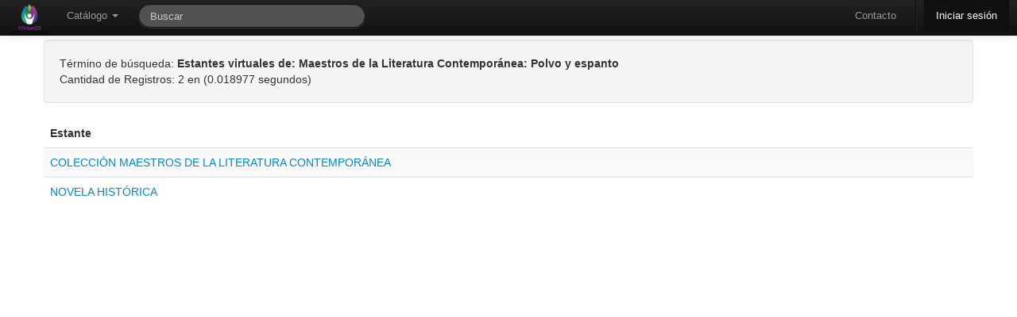

--- FILE ---
content_type: text/html; charset=utf-8
request_url: https://bibliotecamunicipal.vicentelopez.gov.ar/meran/opac-busquedasDB.pl?tipoAccion=BUSQUEDA_AVANZADA&estantes_grupo=5623
body_size: 4754
content:
<!DOCTYPE html>
<html lang="es-ES">

<head>
  <meta http-equiv="Content-Type" content="text/html; charset=utf-8" />
  <meta http-equiv="cache-control" content="no-cache" />
  <meta http-equiv="expires" content="3600" />
  <meta name="revisit-after" content="2 days" />
  <meta name="robots" content="index,follow" />
  <meta name="publisher" content="Grupo Meran" />
  <meta name="copyright" content="" />
  <meta name="author" content="Grupo Meran" />
  <meta name="distribution" content="global" />
  <meta name="description" content="OPAC" />
  <meta name="keywords" content="Your keywords, keywords, keywords, here ..." />
  <meta name="viewport" content="width=device-width, initial-scale=1.0">
  
  <!-- Le HTML5 shim, for IE6-8 support of HTML5 elements -->
  <!--[if lt IE 9]>
    <script src="//html5shim.googlecode.com/svn/trunk/html5.js"></script>
  <![endif]-->


    <!-- Le fav and touch icons -->
    <link rel="shortcut icon" href="/includes/css/favicon.ico">
    <link rel="apple-touch-icon" href="images/apple-touch-icon.png">
    <link rel="apple-touch-icon" sizes="72x72" href="images/apple-touch-icon-72x72.png">
    <link rel="apple-touch-icon" sizes="114x114" href="images/apple-touch-icon-114x114.png">
       
  <link rel="stylesheet" href="/opac-tmpl/temas/default/includes/opac.css" />
  <link rel='stylesheet' media='screen and (max-width: 900px)' href="/opac-tmpl/temas/default/includes/opac-FF_fix.css" />  
  <link rel="stylesheet" href="/includes/jquery/fancybox/fancybox.css" type="text/css" media="screen" />
  <link rel="stylesheet" href="/includes/css/print-opac.css" type="text/css" media="print" />

  <script type="text/javascript">
    var token               = '';
    var imagesForJS         = '/opac-tmpl/temas//imagenes';
    var M_LIMITE_RESULTADOS = 200 + "";
    var URL_PREFIX          = '/meran';

  </script>

  
<script type="text/javascript">

    // MENSAJES PARA USUARIOS

    PASSWORDS_DISTINTAS = "Las claves son distintas, ingreselas nuevamente.";

    PASSWORD_EN_BLANCO = "Las clave no puede estar en blanco, ingreselas nuevamente.";

    LAS_CLAVES_SON_DISTINTAS= "Las claves son distintas. Ingreselas nuevamente.";

    CAMBIO_DE_CONTRASENIA= "Cambio de Contraseña";

    ESTA_SEGURO_QUE_DESEA_RESERVAR= 'Realmente desea reservar el ejemplar?';

    ESTA_SEGURO_QUE_DESEA_CANCELAR_RESERVA= 'Realmente desea cancelar la reserva?';

    FAVORITE_ADDED= 'Se agrego el favorito correctamente.';

    FAVORITE_ADDED_ERROR= 'No se pudo agregar el favorito';

    FAVORITE_DELETED= 'Se elimino el favorito correctamente.';

    FAVORITE_CONFIRM_DELETE= 'Desea borrar el favorito?';

    FAVORITE_DELETED_ERROR= 'No se pudo eliminar el favorito';

    CATALOGO_TITLE= 'Alerta de Catalogo';

    OPAC_ALERT_TITLE= 'Alerta de La Biblioteca';
    ARRASTRAR_IMAGEN = "Arrastre para subir la imagen";
    SUBIR_IMAGEN = "Seleccionar imagen";
    POR_FAVOR_INGRESE_SU_APELLIDO   = "Por favor, ingrese su apellido";
    POR_FAVOR_INGRESE_SU_NOMBRE     = "Por favor, ingrese su/s nombre/s";
    POR_FAVOR_INGRESE_SU_MENSAJE    = "Por favor, ingrese su mensaje";
    POR_FAVOR_INGRESE_UNA_DIR_DE_EMAIL_VALIDA= "Por favor, ingrese una direcci\\u00f3n de email v\\u00e1lida";
    
    POR_FAVOR_INGRESE_DEPARTAMENTO= "Por favor, ingrese un departamento";
    
    SEGURO_OCULTAR_NOVEDAD="Esta seguro que quiere ocultar esta novedad?";

    //Mensajes para recomendaciones

    POR_FAVOR_INGRESE_UN_AUTOR = "Por favor, ingrese un autor";
    POR_FAVOR_INGRESE_UN_TITULO = "Por favor, ingrese un titulo";
    POR_FAVOR_INGRESE_UNA_EDICION = "Por favor, ingrese una edicion";
    POR_FAVOR_INGRESE_UNA_EDITORIAL = "Por favor, ingrese una editorial";
    POR_FAVOR_INGRESE_UNA_CANTIDAD = "Por favor, ingrese una cantidad v\\u00e1lida";
    POR_FAVOR_INGRESE_UN_MOTIVO = "Por favor, ingrese un motivo";

    /*=================================================File Uploader=========================================================*/
    TYPE_ERROR  = " Error en {file}: Solamente se permiten extensiones {extensions}";
    SIZE_ERROR  = "{file} es muy grande, el maximo tama&ntilde;o es {sizeLimit}.";
    EMPTY_ERROR = "{file} esta vacio. Elija un archivo con contenido, por favor.";
    ON_LEAVE    = "The files are being uploaded, if you leave now the upload will be cancelled.";  
     /*=================================================Fin File Uploader=========================================================*/

</script>

  <script src="/includes/jquery/jquery.js"></script>
<script src="/includes/bootstrap/js/bootstrap.min.js"></script>
<script src="/includes/bootstrap/js/bootstrap-datepicker.js"></script>
<script type="text/javascript" src="/includes/jquery/bootbox.min.js"></script>


    <script>
      /* Update datepicker plugin so that MM/DD/YYYY format is used. */
      $.extend($.fn.datepicker.defaults, {
        parse: function (string) {
          var matches;
          if ((matches = string.match(/^(\d{2,2})\/(\d{2,2})\/(\d{4,4})$/))) {
            return new Date(matches[3], matches[1] - 1, matches[2]);
          } else {
            return null;
          }
        },
        format: function (date) {
          var
            month = (date.getMonth() + 1).toString(),
            dom = date.getDate().toString();
          if (month.length === 1) {
            month = "0" + month;
          }
          if (dom.length === 1) {
            dom = "0" + dom;
          }
          return dom + "/" + month + "/" + date.getFullYear();
        }
      });  
    </script>
  <script src="/includes/AjaxHelper.js" type="text/javascript"></script>
  <script src="/includes/jquery/ui/ui-min.js" type="text/javascript"></script>
  <script src="/includes/jquery/ui/core.js" type="text/javascript"></script>
  <!-- Librerias necesarias para manejar el Autocomplete -->
<link href="/includes/jquery/jquery.autocomplete.css" type="text/css" rel="stylesheet" />
<script type="text/javascript" src="/includes/jquery/jquery.autocomplete-min.js"></script>
<script type="text/javascript" src="/includes/AutocompleteHelper.js"></script>

  <script src="/includes/jquery/jquery.wysiwyg.js" type="text/javascript"></script>
  <script src="/includes/json/jsonStringify.js" type="text/javascript"></script>
  <script src="/includes/MessageHelper.js" type="text/javascript"></script>
  <script src="/opac-tmpl/includes/circulacionOPAC.js" type="text/javascript"></script>
  <script src="/opac-tmpl/includes/favoritos.js" type="text/javascript"></script>
  <script type="text/javascript" src="/includes/jquery/jquery.expander.js"></script>
  <script type="text/javascript" src="/includes/jquery/jquery.nanoscroller.js"></script>
  <script src="/includes/util.js" type="text/javascript"></script>
  <script src="/includes/md5.js" type="text/javascript"></script>
  <script src="/includes/sha1.js" type="text/javascript"></script>
  <script src="/includes/jsthread.js" type="text/javascript"></script>
  <script type="text/javascript" src="/includes/opac.js"></script>	
  <script type="text/javascript" src="/includes/jquery/jquery.alerts.js"></script>	
  <script type="text/javascript" src="/includes/jquery/fancybox/fancybox.js"></script>
  <script type="text/javascript" src="/includes/jquery/jquery.raty.min.js"></script>
  <script type="text/javascript" src="/includes/jquery/jquery.tmpl.js"></script>
  <script type="text/javascript" src="/includes/modernizr.js"></script>
  

  <script type="text/javascript">

//VARIABLES PARA ui.datepicker.js
CLOSE_TEXT = "Cerar";
CLOSE_STATUS = "Close without change";
CLEAR_TEXT = "Limpiar";
CLEAR_STATUS = "Borrar la fecha actual";
CURRENT_TEXT = "Hoy";
CURRENT_STATUS = "Mostrar mes actual";
NEXT_TEXT = "Siguiente";
NEXT_STATUS = "Mostrar el siguiente mes";
MONTH_STATUS = "Mostrar un mes diferente";
YEAR_STATUS = "Mostrar un año diferente";
WEEK_HEADER = "Smna";
WEEK_STATUS = "Semana del mes";
DAY_STATUS = "Primer día de la semana";
DATE_STATUS = "Seleccione DD/MM/d";
PREV_TEXT = "Anterior";
PREV_STATUS= "Mostrar la fecha anterior";
DATE_STATUS = "Seleccione Dia/Mes/Año";
INIT_STATUS = "Seleccione una fecha";
DATE_FORMAT = "dd/mm/yy";
SHOW_PREVIOUS = "Mostrar anterior";
SHOW_NEXT = "Mostrar siguiente";
SHOW_DIFERENT = "Mostrar uno diferente";


LOADING_RESULTS = "Cargando resultados";
OF = "de";
// END VARIABLES PARA ui.datepicker.js

//Para DataTables

S_LENGTH_MENU= 'Mostrar _MENU_ registros por pagina';
S_ZERO_RECORDS= 'No se encontraron coincidencias';
S_INFO= 'Mostrando _START_ a _END_ registros';
S_INFO_EMPTY= 'Mostrando 0 a 0 registros';
S_INFO_FILTERED= '(filtrados de _MAX_ registros totales)';
S_SEARCH= 'Filtrar: ';


//FIN PARA CALENDAR
CANCELAR= 'Cancelar';
OK= 'Ok';
EDITABLE_MSG= 'Editar...';

</script>
  <title>
    
        BIBLIOTECA MUNICIPAL J. F. GONZALEZ
    
  </title>

  

    <script type="text/javascript">    

      $(document).ready(function() {
  			$('.popover_button').popover({delay: { show: 600, hide: 100 }, trigger: 'hover'});
  			$(".alert").alert();
            
                      $(function () {
                          var $alert = $('#alert_msg_main');
                          if($alert.length)
                          {
                              $alert.animate({height: $alert.css('line-height') || '50px'}, 200)
                              .click(function () {
                                  window.close;
                                  $alert.animate({height: '0'}, 200);
                              });
                          }
                      });
               
        $('#input-bar-search-opac-main').focus();   	
        });
	</script>
	
	
	</head>
	
	<!-- Global IE fix to avoid layout crash when single word size wider than column width -->
	<!--[if IE]><style type="text/css"> body {word-wrap: break-word;}</style><![endif]-->
	    
	<body lang="es-Es" data-spy="scroll" data-target=".side_bar">
	<!-- POAR AHORA ES LA NAV -->

	  <div id="ajax-indicator" class="modal hide fade loading">
			<div class="circle"></div>
			<div class="circle1"></div>
  	  </div>
	
	   <div class="navbar navbar-inverse navbar-fixed-top">
    <div class="navbar-inner">
      <div class="container" style="width: auto;">
        <a class="btn btn-navbar" data-toggle="collapse" data-target=".nav-collapse">
          <span class="icon-bar"></span>
          <span class="icon-bar"></span>
          <span class="icon-bar"></span>
        </a>
        <div id="opacLogo">
          
          	<a href="/meran/opac-main.pl" class="logo_opac_menu">
          		<img src="/private-uploads/logos/MERA-UI.png" />
          	</a>
          
        </div>
        <div class="nav-collapse">
          <ul class="nav">
	            <li class="dropdown">
	              <a href="#" class="dropdown-toggle" data-toggle="dropdown">Cat&aacute;logo <b class="caret"></b></a>
	              <ul class="dropdown-menu">
			            <li>
			                <a href='/meran/opac-advanced_search.pl' onclick='0' title='B&uacute;squeda Avanzada' ><i class='icon-search'></i>B&uacute;squeda Avanzada</a>
			            </li>
			            <li>
			                <a href='/meran/opac-estante.pl' onclick='0' title='Estantes Virtuales' ><i class='icon-folder-open'></i> Estantes Virtuales</a>
			            </li>   
		            </ul>
	            </li>  
	                 
          </ul> 
          <form class="navbar-search pull-left" action="/meran/opac-busquedasDB.pl" method="get" onsubmit="startOverlay(); return true;">
              <input type="text" name="string" id="search_bar" class="search-query span3" placeholder="Buscar"
                   		  x-webkit-speech onwebkitspeechchange="javascript:startSearch();" 
                   		  speech onspeechchange="javascript:startSearch();"
                   		  value=""
              >
              <input type="hidden" name="tipoAccion" value="BUSQUEDA_COMBINABLE" />
              <input type="hidden" name="token" value="" />
          </form>

          <ul class="nav pull-right">
            <li>
                    <a href='/meran/opac-contact.pl' onclick='0' title='Contacto' >Contacto</a>
			 </li>
            <li class="divider-vertical"></li>
			
            	<li class="active" >
            	
                      <a href='/meran/auth.pl' onclick='0' title='Iniciar sesi&oacute;n' >Iniciar sesi&oacute;n</a>
            	</li>
            
          </ul>
        </div><!-- /.nav-collapse -->
      </div>
    </div><!-- /navbar-inner -->
  </div>

	   	   
		<div class="container main_content" id="principal">	
				  <div id="end_top">
					    
		  			</div>	   
			        
			        
			              

   <div class="well">
          <div class="resultados_consulta">T&eacute;rmino de b&uacute;squeda: <strong> Estantes virtuales de: Maestros de la Literatura Contemporánea: Polvo y espanto</strong></div>
        
          <div class="resultados_consulta">Cantidad de Registros: 2 en (0.018977 segundos)</div>
   </div>
     <div class="contenedor_paginador"></div>


    

            <table id=tablaResult class='table table-striped '><thead><th>Estante</th></thead>
    
            </tbody>
            <!-- Actual Resultados de la b&uacute;squeda -->
                  
                      <tr class="datos_tabla_estantes">
                          <td>
                    
                    
                    
                        
                        
                        
                      
                        
                  

                        <a href='/meran/opac-estante.pl?id_estante=76' class='link_to_detail' onclick='0' title='Mostrar Detalle del Estante' >COLECCIÓN MAESTROS DE LA LITERATURA CONTEMPORÁNEA</a>

                          </td>
                      </tr>
                  
                      <tr class="datos_tabla_estantes">
                          <td>
                    
                    
                    
                        
                        
                        
                      
                        
                  

                        <a href='/meran/opac-estante.pl?id_estante=75' class='link_to_detail' onclick='0' title='Mostrar Detalle del Estante' >NOVELA HISTÓRICA</a>

                          </td>
                      </tr>
                  
              </tbody>
        </table>
 
        <div class="contenedor_paginador"></div>



			        
		        


<div id="resultHistoriales"> </div>
<div id="result"> </div>
<!-- usado como referencia por el MessageHelper -->

</div>
	
</body>
</html>

